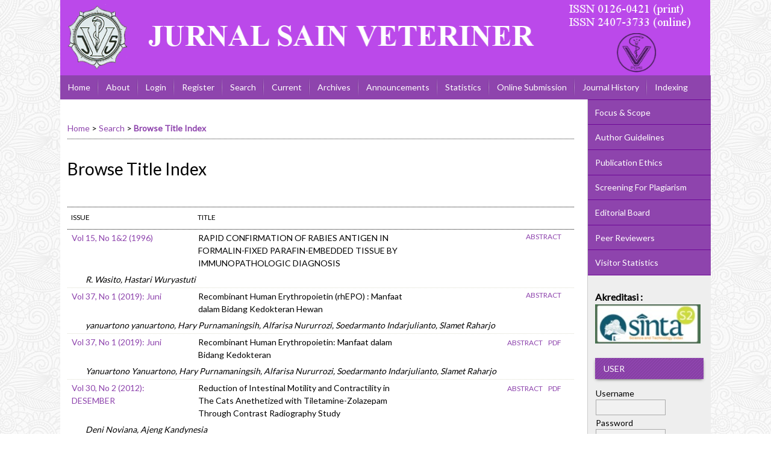

--- FILE ---
content_type: text/html; charset=utf-8
request_url: https://journal.ugm.ac.id/jsv/search/titles?searchPage=28
body_size: 9626
content:

<!DOCTYPE html PUBLIC "-//W3C//DTD XHTML 1.0 Transitional//EN"
	"http://www.w3.org/TR/xhtml1/DTD/xhtml1-transitional.dtd">
<html xmlns="http://www.w3.org/1999/xhtml" lang="en-US" xml:lang="en-US">
<head>
	<meta http-equiv="Content-Type" content="text/html; charset=utf-8" />
	<title>Browse Title Index</title>
	<meta name="description" content="INTENSIF: Jurnal Sain Veteriner" />
	<meta name="keywords" content="Jurnal Sain Veteriner;JSV FKH; jurnal fkh ugm; jurnal kedokteran hewan UGM; jurnal ugm" />
	<meta name="generator" content="Open Journal Systems 2.4.8.1" />
	<!-- Your other stuff  (you can have problems if you don't add minimum scale in the viewport) -->
    <meta name="viewport" content="width=device-width,minimum-scale=1">
	<!-- end code -->
	
		<link rel="stylesheet" href="https://journal.ugm.ac.id/lib/pkp/styles/pkp.css" type="text/css" />
	<link rel="stylesheet" href="https://journal.ugm.ac.id/lib/pkp/styles/common.css" type="text/css" />
	<link rel="stylesheet" href="https://journal.ugm.ac.id/styles/common.css" type="text/css" />
	<link rel="stylesheet" href="https://journal.ugm.ac.id/styles/compiled.css" type="text/css" />
<link rel="shortcut icon" href="https://ugm.ac.id/images/ugm_favicon.png" type="image/x-icon"/>

	<!-- Base Jquery -->
<!--	<script type="text/javascript" src="https://www.google.com/jsapi"></script>
		<script type="text/javascript">
	
			// Provide a local fallback if the CDN cannot be reached
			if (typeof google == 'undefined') {
				document.write(unescape("%3Cscript src='https://journal.ugm.ac.id/lib/pkp/js/lib/jquery/jquery.min.js' type='text/javascript'%3E%3C/script%3E"));
				document.write(unescape("%3Cscript src='https://journal.ugm.ac.id/lib/pkp/js/lib/jquery/plugins/jqueryUi.min.js' type='text/javascript'%3E%3C/script%3E"));
			} else {
				google.load("jquery", "1.4.4");
				google.load("jqueryui", "1.8.6");
			}
			
		</script>
	 -->

<script type="text/javascript" charset="UTF-8" src="https://ajax.googleapis.com/ajax/libs/jquery/1.4.4/jquery.min.js"></script>
<script type="text/javascript" charset="UTF-8" src="https://ajax.googleapis.com/ajax/libs/jqueryui/1.8.6/jquery-ui.min.js"></script>

	
	
	<link rel="stylesheet" href="https://journal.ugm.ac.id/styles/sidebar.css" type="text/css" />		<link rel="stylesheet" href="https://journal.ugm.ac.id/styles/rightSidebar.css" type="text/css" />	
			<link rel="stylesheet" href="https://journal.ugm.ac.id/plugins/themes/nusantara2columnsSteelBlue/nusantara2columnsSteelBlue.min.css" type="text/css" />
			<link rel="stylesheet" href="https://journal.ugm.ac.id/public/journals/9/journalStyleSheet.css" type="text/css" />
			<link rel="stylesheet" href="https://journal.ugm.ac.id/plugins/generic/externalFeed/externalFeed.css" type="text/css" />
	
	<!-- Default global locale keys for JavaScript -->
	
<script type="text/javascript">
	jQuery.pkp = jQuery.pkp || { };
	jQuery.pkp.locale = { };
			
				jQuery.pkp.locale.form_dataHasChanged = 'The data on this form has changed. Continue anyway?';
	</script>
	<!-- Compiled scripts -->
			
<script type="text/javascript" src="https://journal.ugm.ac.id/lib/pkp/js/lib/jquery/plugins/jquery.tag-it.js"></script>
<script type="text/javascript" src="https://journal.ugm.ac.id/lib/pkp/js/lib/jquery/plugins/jquery.cookie.js"></script>

<script type="text/javascript" src="https://journal.ugm.ac.id/lib/pkp/js/functions/fontController.js"></script>
<script type="text/javascript" src="https://journal.ugm.ac.id/lib/pkp/js/functions/general.js"></script>
<script type="text/javascript" src="https://journal.ugm.ac.id/lib/pkp/js/functions/jqueryValidatorI18n.js"></script>

<script type="text/javascript" src="https://journal.ugm.ac.id/lib/pkp/js/classes/Helper.js"></script>
<script type="text/javascript" src="https://journal.ugm.ac.id/lib/pkp/js/classes/ObjectProxy.js"></script>
<script type="text/javascript" src="https://journal.ugm.ac.id/lib/pkp/js/classes/Handler.js"></script>
<script type="text/javascript" src="https://journal.ugm.ac.id/lib/pkp/js/classes/linkAction/LinkActionRequest.js"></script>
<script type="text/javascript" src="https://journal.ugm.ac.id/lib/pkp/js/classes/features/Feature.js"></script>

<script type="text/javascript" src="https://journal.ugm.ac.id/lib/pkp/js/controllers/SiteHandler.js"></script><!-- Included only for namespace definition -->
<script type="text/javascript" src="https://journal.ugm.ac.id/lib/pkp/js/controllers/UrlInDivHandler.js"></script>
<script type="text/javascript" src="https://journal.ugm.ac.id/lib/pkp/js/controllers/AutocompleteHandler.js"></script>
<script type="text/javascript" src="https://journal.ugm.ac.id/lib/pkp/js/controllers/ExtrasOnDemandHandler.js"></script>
<script type="text/javascript" src="https://journal.ugm.ac.id/lib/pkp/js/controllers/form/FormHandler.js"></script>
<script type="text/javascript" src="https://journal.ugm.ac.id/lib/pkp/js/controllers/form/AjaxFormHandler.js"></script>
<script type="text/javascript" src="https://journal.ugm.ac.id/lib/pkp/js/controllers/form/ClientFormHandler.js"></script>
<script type="text/javascript" src="https://journal.ugm.ac.id/lib/pkp/js/controllers/grid/GridHandler.js"></script>
<script type="text/javascript" src="https://journal.ugm.ac.id/lib/pkp/js/controllers/linkAction/LinkActionHandler.js"></script>

<script type="text/javascript" src="https://journal.ugm.ac.id/js/pages/search/SearchFormHandler.js"></script>
<script type="text/javascript" src="https://journal.ugm.ac.id/js/statistics/ReportGeneratorFormHandler.js"></script>
<script type="text/javascript" src="https://journal.ugm.ac.id/plugins/generic/lucene/js/LuceneAutocompleteHandler.js"></script>

<script type="text/javascript" src="https://journal.ugm.ac.id/lib/pkp/js/lib/jquery/plugins/jquery.pkp.js"></script>	
	<!-- Form validation -->
	<script type="text/javascript" src="https://journal.ugm.ac.id/lib/pkp/js/lib/jquery/plugins/validate/jquery.validate.js"></script>
	<!-- add code -->
	<script type="text/javascript" src="https://journal.ugm.ac.id/plugins/themes/nusantara2columnsSteelBlue/responsive-nav.min.js"></script>
	<!-- end code -->
	<script type="text/javascript">
		<!--
		// initialise plugins
		
		$(function(){
			jqueryValidatorI18n("https://journal.ugm.ac.id", "en_US"); // include the appropriate validation localization
			
			$(".tagit").live('click', function() {
				$(this).find('input').focus();
			});
		});
		// -->
		
	</script>

		
	<link rel="alternate" type="application/atom+xml" title="Jurnal Sain Veteriner (atom+xml)" href="https://journal.ugm.ac.id/jsv/gateway/plugin/WebFeedGatewayPlugin/atom" />
	<link rel="alternate" type="application/rdf+xml" title="Jurnal Sain Veteriner (rdf+xml)" href="https://journal.ugm.ac.id/jsv/gateway/plugin/WebFeedGatewayPlugin/rss" />
	<link rel="alternate" type="application/rss+xml" title="Jurnal Sain Veteriner (rss+xml)" href="https://journal.ugm.ac.id/jsv/gateway/plugin/WebFeedGatewayPlugin/rss2" />
	<script type="text/javascript" src="https://journal.ugm.ac.id/plugins/themes/nusantara2columnsSteelBlue/imgs/global.min.js"></script>



<!-- dipindah ke head karena untuk ownership verification -->

<!-- Global site tag (gtag.js) - Google Analytics -->
<script async src="https://www.googletagmanager.com/gtag/js?id=UA-165289732-1"></script>
<script>
  window.dataLayer = window.dataLayer || [];
  function gtag(){dataLayer.push(arguments);}
  gtag('js', new Date());

  gtag('config', 'UA-165289732-1');
</script>

<!-- Google tag (gtag.js) - GTAG 4 UGM-wide -->
<script async src="https://www.googletagmanager.com/gtag/js?id=G-L4JC39NX24"></script>
<script>
  window.dataLayer = window.dataLayer || [];
  function gtag(){dataLayer.push(arguments);}
  gtag('js', new Date());

  gtag('config', 'G-L4JC39NX24');
</script>
</head>
<body id="pkp-search-titleIndex">
<div id="container">

<div id="header">
<div id="headerTitle">
<h1>
	<img src="https://journal.ugm.ac.id/public/journals/9/pageHeaderTitleImage_en_US.png" width="1081" height="125" alt="Page Header" />
</h1>
</div>
</div>

<div id="body">

	<div id="sidebar">
							<div id="rightSidebar">
					
<div class="block custom" id="customblock-SideMenu">
        <ul class="sidemenu full">
<li><a href="/jsv/about/editorialPolicies#focusAndScope">Focus &amp; Scope</a></li>
<li><a href="/jsv/about/submissions#authorGuidelines">Author Guidelines</a></li>
<li><a href="/jsv/about/editorialPolicies#custom-0">Publication Ethics</a></li>
<li><a href="/jsv/about/editorialPolicies#custom-1">Screening For Plagiarism</a></li>
<li><a href="/jsv/about/editorialTeam">Editorial Board</a></li>
<li><a href="/jsv/about/displayMembership/311">Peer Reviewers</a></li>
<li><a href="http://statcounter.com/p11203353/?guest=1">Visitor Statistics</a></li>
</ul>
</div>	
<div class="block custom" id="customblock-Sinta">
        <p><span style="font-size: medium;"><strong>Akreditasi :</strong></span></p>
<p><a href="https://sinta.kemdikbud.go.id/journals/profile/811"> <img title="Sinta" src="https://thumbs2.imgbox.com/8c/a7/hdMe5dif_t.png" alt="DESKRIPSI GAMBAR" width="175" height="65" border="none" /> </a></p>
</div><div class="block" id="sidebarUser">
			<span class="blockTitle">User</span>
	
												<form method="post" action="https://journal.ugm.ac.id/jsv/login/signIn">
					<table>
						<tr>
							<td><label for="sidebar-username">Username
							<br/><input type="text" id="sidebar-username" name="username" value="" size="12" maxlength="32" class="textField" /></label></td>
						</tr>
						<tr>
							<td><label for="sidebar-password">Password
							<br/><input type="password" id="sidebar-password" name="password" value="" size="12" class="textField" /></label></td>
						</tr>
						<tr>
							<td colspan="2"><input type="checkbox" id="remember" name="remember" value="1" /> <label for="remember">Remember me</label></td>
						</tr>
						<tr>
							<td colspan="2"><input type="submit" value="Login" class="button" /></td>
						</tr>
					</table>
				</form>
						</div>	
<div class="block custom" id="customblock-Template">
        <p><span class="blockTitle">TEMPLATE</span></p>
<div class="indexers">
<p><a href="http://ugm.id/TemplateJSV" target="_blank"><strong><img src="/public/site/images/admin/journal-template.png" alt="MANUSCRIPT TEMPLATE" width="150" height="auto" /></strong></a></p>
</div>
</div>	
<div class="block custom" id="customblock-CitationAnalysis">
        <p><span class="blockTitle">Citation Analysis</span></p>
<ul>
<li><a href="/jsv/pages/view/scopus_citation_analysis" target="_self">SCOPUS</a></li>
<li><a href="https://scholar.google.co.id/citations?hl=id&amp;user=tsbfn0QAAAAJ" target="_self">Google Scholar</a></li>
</ul>
</div>	
<div class="block custom" id="customblock-Tools">
        <p><span class="blockTitle">REFERENCE MANAGEMENT TOOLS</span></p>
<div class="indexers"><a href="https://www.mendeley.com/download-mendeley-desktop/" target="_self"><img src="/public/site/images/admin/mendeley.png" alt="Mendeley" width="150" height="auto" /></a><br /> <a href="https://www.grammarly.com/" target="_self"><img src="/public/site/images/admin/grammarly.png" alt="Grammarly" width="150" height="auto" /></a><br /> <a href="http://www.endnote.com/" target="_self"><img src="/public/site/images/admin/endnote.png" alt="EndNote" width="150" height="auto" /></a></div>
</div> <div class="block" id="notification">
	<span class="blockTitle">Notifications</span>
	<ul>
					<li><a href="https://journal.ugm.ac.id/jsv/notification">View</a></li>
			<li><a href="https://journal.ugm.ac.id/jsv/notification/subscribeMailList">Subscribe</a></li>
			</ul>
</div>

<div class="block" id="sidebarNavigation">
	<span class="blockTitle">Journal Content</span>

	<form id="simpleSearchForm" action="https://journal.ugm.ac.id/jsv/search/search">
		<table id="simpleSearchInput">
			<tr>
				<td>
													<label for="simpleQuery">Search <br />
					<input type="text" id="simpleQuery" name="simpleQuery" size="15" maxlength="255" value="" class="textField" /></label>
								</td>
			</tr>
			<tr>
				<td><label for="searchField">
				Search Scope
				<br />
				<select id="searchField" name="searchField" size="1" class="selectMenu">
					<option label="All" value="query">All</option>
<option label="Authors" value="authors">Authors</option>
<option label="Title" value="title">Title</option>
<option label="Abstract" value="abstract">Abstract</option>
<option label="Index terms" value="indexTerms">Index terms</option>
<option label="Full Text" value="galleyFullText">Full Text</option>

				</select></label>
				</td>
			</tr>
			<tr>
				<td><input type="submit" value="Search" class="button" /></td>
			</tr>
		</table>
	</form>

	<br />

		<span class="blockSubtitle">Browse</span>
	<ul>
		<li><a href="https://journal.ugm.ac.id/jsv/issue/archive">By Issue</a></li>
		<li><a href="https://journal.ugm.ac.id/jsv/search/authors">By Author</a></li>
		<li><a href="https://journal.ugm.ac.id/jsv/search/titles">By Title</a></li>
		
					<li><a href="https://journal.ugm.ac.id/index">Other Journals</a></li>
						</ul>
	</div>
<div class="block" id="sidebarKeywordCloud">
	<span class="blockTitle">Keywords</span>
			<a href="https://journal.ugm.ac.id/jsv/search?subject=ELISA"><span style="font-size: 111%;">ELISA</span></a>
			<a href="https://journal.ugm.ac.id/jsv/search?subject=Escherichia%20coli"><span style="font-size: 157%;">Escherichia coli</span></a>
			<a href="https://journal.ugm.ac.id/jsv/search?subject=Fasciolosis"><span style="font-size: 102%;">Fasciolosis</span></a>
			<a href="https://journal.ugm.ac.id/jsv/search?subject=Haemonchus%20contortus"><span style="font-size: 120%;">Haemonchus contortus</span></a>
			<a href="https://journal.ugm.ac.id/jsv/search?subject=Hematology"><span style="font-size: 102%;">Hematology</span></a>
			<a href="https://journal.ugm.ac.id/jsv/search?subject=Indonesia"><span style="font-size: 102%;">Indonesia</span></a>
			<a href="https://journal.ugm.ac.id/jsv/search?subject=PCR"><span style="font-size: 166%;">PCR</span></a>
			<a href="https://journal.ugm.ac.id/jsv/search?subject=SGPT"><span style="font-size: 102%;">SGPT</span></a>
			<a href="https://journal.ugm.ac.id/jsv/search?subject=Staphylococcus%20aureus"><span style="font-size: 166%;">Staphylococcus aureus</span></a>
			<a href="https://journal.ugm.ac.id/jsv/search?subject=antibacterial"><span style="font-size: 111%;">antibacterial</span></a>
			<a href="https://journal.ugm.ac.id/jsv/search?subject=broiler"><span style="font-size: 111%;">broiler</span></a>
			<a href="https://journal.ugm.ac.id/jsv/search?subject=cat"><span style="font-size: 120%;">cat</span></a>
			<a href="https://journal.ugm.ac.id/jsv/search?subject=dog"><span style="font-size: 120%;">dog</span></a>
			<a href="https://journal.ugm.ac.id/jsv/search?subject=hippocampus"><span style="font-size: 102%;">hippocampus</span></a>
			<a href="https://journal.ugm.ac.id/jsv/search?subject=in%20vitro"><span style="font-size: 102%;">in vitro</span></a>
			<a href="https://journal.ugm.ac.id/jsv/search?subject=kucing"><span style="font-size: 111%;">kucing</span></a>
			<a href="https://journal.ugm.ac.id/jsv/search?subject=leptospirosis"><span style="font-size: 102%;">leptospirosis</span></a>
			<a href="https://journal.ugm.ac.id/jsv/search?subject=rabies"><span style="font-size: 120%;">rabies</span></a>
			<a href="https://journal.ugm.ac.id/jsv/search?subject=rat"><span style="font-size: 102%;">rat</span></a>
			<a href="https://journal.ugm.ac.id/jsv/search?subject=slaughterhouse"><span style="font-size: 102%;">slaughterhouse</span></a>
			<a href="https://journal.ugm.ac.id/jsv/search?subject=zoonosis"><span style="font-size: 102%;">zoonosis</span></a>
	</div>
			</div>
			</div>

<div id="main">
<div id="navbar">
	<ul class="menu">
		<li id="home"><a href="https://journal.ugm.ac.id/jsv/index">Home</a></li>
		<li id="about"><a href="https://journal.ugm.ac.id/jsv/about">About</a></li>

					<li id="login"><a href="https://journal.ugm.ac.id/jsv/login">Login</a></li>
							<li id="register"><a href="https://journal.ugm.ac.id/jsv/user/register">Register</a></li>
												<li id="search"><a href="https://journal.ugm.ac.id/jsv/search">Search</a></li>
		
					<li id="current"><a href="https://journal.ugm.ac.id/jsv/issue/current">Current</a></li>
			<li id="archives"><a href="https://journal.ugm.ac.id/jsv/issue/archive">Archives</a></li>
		
					<li id="announcements"><a href="https://journal.ugm.ac.id/jsv/announcement">Announcements</a></li>
				<li><a href="https://journal.ugm.ac.id/jsv/statistics" target="_parent">Statistics</a></li>

									<li class="navItem" id="navItem-0"><a href="/jsv/about/submissions#onlineSubmissions">Online Submission</a></li>
												<li class="navItem" id="navItem-1"><a href="/jsv/about/history">Journal History</a></li>
												<li class="navItem" id="navItem-2"><a href="/jsv/pages/view/Indexing">Indexing</a></li>
												<li class="navItem" id="navItem-3"><a href="/jsv/about/contact">Contact</a></li>
						</ul>
</div>
<div id="breadcrumb">
	<a href="https://journal.ugm.ac.id/jsv/index">Home</a> &gt;
			<a href="https://journal.ugm.ac.id/jsv/search/index" class="hierarchyLink">Search</a> &gt;
			<a href="https://journal.ugm.ac.id/jsv/search/titles?searchPage=28" class="current">Browse Title Index</a></div>

<h2>Browse Title Index</h2>


<div id="content">


<br />

	
<div id="results">
<table width="100%" class="listing">
<tr><td colspan="3" class="headseparator">&nbsp;</td></tr>
<tr class="heading" valign="bottom">
		<td width="20%">Issue</td>
	<td width="80%" colspan="2">Title</td>
</tr>
<tr><td colspan="3" class="headseparator">&nbsp;</td></tr>

<tr valign="top">
		<td><a href="https://journal.ugm.ac.id/jsv/issue/view/1333">Vol 15, No 1&amp;2 (1996)</a></td>
	<td width="35%">RAPID CONFIRMATION OF RABIES ANTIGEN IN FORMALIN-FIXED PARAFIN-EMBEDDED TISSUE BY IMMUNOPATHOLOGIC DIAGNOSIS</td>
	<td width="25%" align="right">
			<a href="https://journal.ugm.ac.id/jsv/article/view/8625" class="file">Abstract</a>
							</td>
</tr>
<tr>
	<td colspan="3" style="padding-left: 30px;font-style: italic;">
					R. Wasito,					Hastari Wuryastuti			</td>
</tr>
<tr><td colspan="3" class="separator">&nbsp;</td></tr>
<tr valign="top">
		<td><a href="https://journal.ugm.ac.id/jsv/issue/view/3677">Vol 37, No 1 (2019): Juni</a></td>
	<td width="35%">Recombinant Human Erythropoietin (rhEPO) : Manfaat dalam Bidang Kedokteran Hewan</td>
	<td width="25%" align="right">
			<a href="https://journal.ugm.ac.id/jsv/article/view/42901" class="file">Abstract</a>
							</td>
</tr>
<tr>
	<td colspan="3" style="padding-left: 30px;font-style: italic;">
					yanuartono yanuartono,					Hary Purnamaningsih,					Alfarisa Nururrozi,					Soedarmanto Indarjulianto,					Slamet Raharjo			</td>
</tr>
<tr><td colspan="3" class="separator">&nbsp;</td></tr>
<tr valign="top">
		<td><a href="https://journal.ugm.ac.id/jsv/issue/view/3677">Vol 37, No 1 (2019): Juni</a></td>
	<td width="35%">Recombinant Human Erythropoietin: Manfaat dalam Bidang Kedokteran</td>
	<td width="25%" align="right">
			<a href="https://journal.ugm.ac.id/jsv/article/view/48516" class="file">Abstract</a>
							&nbsp;
			<a href="https://journal.ugm.ac.id/jsv/article/view/48516/25126" class="file">PDF</a>
					</td>
</tr>
<tr>
	<td colspan="3" style="padding-left: 30px;font-style: italic;">
					Yanuartono Yanuartono,					Hary Purnamaningsih,					Alfarisa Nururrozi,					Soedarmanto Indarjulianto,					Slamet Raharjo			</td>
</tr>
<tr><td colspan="3" class="separator">&nbsp;</td></tr>
<tr valign="top">
		<td><a href="https://journal.ugm.ac.id/jsv/issue/view/106">Vol 30, No 2 (2012): DESEMBER</a></td>
	<td width="35%">Reduction of Intestinal Motility and Contractility in The Cats Anethetized with Tiletamine-Zolazepam Through Contrast Radiography Study</td>
	<td width="25%" align="right">
			<a href="https://journal.ugm.ac.id/jsv/article/view/2621" class="file">Abstract</a>
							&nbsp;
			<a href="https://journal.ugm.ac.id/jsv/article/view/2621/2351" class="file">PDF</a>
					</td>
</tr>
<tr>
	<td colspan="3" style="padding-left: 30px;font-style: italic;">
					Deni Noviana,					Ajeng Kandynesia			</td>
</tr>
<tr><td colspan="3" class="separator">&nbsp;</td></tr>
<tr valign="top">
		<td><a href="https://journal.ugm.ac.id/jsv/issue/view/3511">Vol 36, No 1 (2018): Juni</a></td>
	<td width="35%">Rekayasa Konsentrat Bekatul dengan Tepung Jantung Pisang Dapat Meningkatkan Berat Badan dan Menurunkan Kadar Kolesterol Kambing</td>
	<td width="25%" align="right">
			<a href="https://journal.ugm.ac.id/jsv/article/view/26492" class="file">Abstract</a>
							&nbsp;
			<a href="https://journal.ugm.ac.id/jsv/article/view/26492/22436" class="file">PDF</a>
					</td>
</tr>
<tr>
	<td colspan="3" style="padding-left: 30px;font-style: italic;">
					Dina Deviana,					Nur Prabowo Dwi Cahyo,					Dwi Retna Kumalaningrum,					Widya Ayu Kusuma,					Fahlevi Lailiyah,					Muhammad Thohawi Elziyad Purnama			</td>
</tr>
<tr><td colspan="3" class="separator">&nbsp;</td></tr>
<tr valign="top">
		<td><a href="https://journal.ugm.ac.id/jsv/issue/view/5569">Vol 43, No 1 (2025): April</a></td>
	<td width="35%">Relationship between Postpartum Diseases and Success of First Artificial Insemination in Dairy Cattle</td>
	<td width="25%" align="right">
			<a href="https://journal.ugm.ac.id/jsv/article/view/93905" class="file">Abstract</a>
							&nbsp;
			<a href="https://journal.ugm.ac.id/jsv/article/view/93905/41489" class="file">PDF</a>
					</td>
</tr>
<tr>
	<td colspan="3" style="padding-left: 30px;font-style: italic;">
					Diah Ayu Cikita,					Reza Taufiq Subagio,					Septiyani Septiyani,					Vincentius Mubiarto Setiawan,					Dwi Kristanto			</td>
</tr>
<tr><td colspan="3" class="separator">&nbsp;</td></tr>
<tr valign="top">
		<td><a href="https://journal.ugm.ac.id/jsv/issue/view/1334">Vol 14, No 2 (1995)</a></td>
	<td width="35%">RELATIONSHIP BETWEEN SURFACE HYDROPHOBICiTY, HAEMAGGLUTTNATION AND ADHERENCE MECHANISM OF STREPTOCOCCUS SUIS</td>
	<td width="25%" align="right">
			<a href="https://journal.ugm.ac.id/jsv/article/view/9175" class="file">Abstract</a>
							&nbsp;
			<a href="https://journal.ugm.ac.id/jsv/article/view/9175/6857" class="file">PDF</a>
					</td>
</tr>
<tr>
	<td colspan="3" style="padding-left: 30px;font-style: italic;">
					Siti Isrina Oktavia Salasia			</td>
</tr>
<tr><td colspan="3" class="separator">&nbsp;</td></tr>
<tr valign="top">
		<td><a href="https://journal.ugm.ac.id/jsv/issue/view/76">Vol 26, No 1 (2008): JUNI</a></td>
	<td width="35%">Reproductive Of Mice (Mus musculus) AS A Model TO Study Genotype Environtment Interaction (GEI) Of Dairy Cattle Reproductive Characters In The Tropics</td>
	<td width="25%" align="right">
			<a href="https://journal.ugm.ac.id/jsv/article/view/415" class="file">Abstract</a>
							&nbsp;
			<a href="https://journal.ugm.ac.id/jsv/article/view/415/262" class="file">Untitled</a>
					</td>
</tr>
<tr>
	<td colspan="3" style="padding-left: 30px;font-style: italic;">
					Paridjata Westra			</td>
</tr>
<tr><td colspan="3" class="separator">&nbsp;</td></tr>
<tr valign="top">
		<td><a href="https://journal.ugm.ac.id/jsv/issue/view/196">Vol 31, No 1 (2013): JULI</a></td>
	<td width="35%">Reproductive Organ of Male Sulawesi Giant Rat (Paruromys dominator)</td>
	<td width="25%" align="right">
			<a href="https://journal.ugm.ac.id/jsv/article/view/3505" class="file">Abstract</a>
							&nbsp;
			<a href="https://journal.ugm.ac.id/jsv/article/view/3505/3701" class="file">PDF</a>
					</td>
</tr>
<tr>
	<td colspan="3" style="padding-left: 30px;font-style: italic;">
					Ni Luh Putu Rischa Phadmacanty,					R. Taufiq Purna Nugraha,					Wirdateti .			</td>
</tr>
<tr><td colspan="3" class="separator">&nbsp;</td></tr>
<tr valign="top">
		<td><a href="https://journal.ugm.ac.id/jsv/issue/view/5219">Vol 41, No 2 (2023): Agustus</a></td>
	<td width="35%">Resistansi Penisilin terhadap Escherichia coli pada Susu Segar yang berasal dari Koperasi Ternak Sapi Cianjur Utara (KPSCU), Jawa Barat</td>
	<td width="25%" align="right">
			<a href="https://journal.ugm.ac.id/jsv/article/view/83050" class="file">Abstract</a>
							&nbsp;
			<a href="https://journal.ugm.ac.id/jsv/article/view/83050/37104" class="file">PDF</a>
					</td>
</tr>
<tr>
	<td colspan="3" style="padding-left: 30px;font-style: italic;">
					Dwida Agustina Suherman,					Etih Sudarnika,					Trioso Purnawarman			</td>
</tr>
<tr><td colspan="3" class="separator">&nbsp;</td></tr>
<tr valign="top">
		<td><a href="https://journal.ugm.ac.id/jsv/issue/view/65">Vol 21, No 2 (2003): DESEMBER</a></td>
	<td width="35%">RESISTENSI DAN SENSITIVITAS BAKTERI PADA KUDA PENDERITA PNEUMONIA DI WILAYAH DIY</td>
	<td width="25%" align="right">
			<a href="https://journal.ugm.ac.id/jsv/article/view/494" class="file">Abstract</a>
							&nbsp;
			<a href="https://journal.ugm.ac.id/jsv/article/view/494/343" class="file">PDF</a>
					</td>
</tr>
<tr>
	<td colspan="3" style="padding-left: 30px;font-style: italic;">
					Yuriadi .			</td>
</tr>
<tr><td colspan="3" class="separator">&nbsp;</td></tr>
<tr valign="top">
		<td><a href="https://journal.ugm.ac.id/jsv/issue/view/64">Vol 20, No 2 (2002): Desember</a></td>
	<td width="35%">RESISTENSI ISOLAT LOKAL Escherichia coil PEMBAWA GENA VT1 DAN VT2 ASAL BABI DAN DOMBA/KAMBING TERHADAP 6 ANTIBIOTIK = RESISTANCE OF LOCAL ISOLATES OF VT1 AND VT2 GENES-BEARING Escherichia coil FROM SHEEP/GOAT AND SWINE</td>
	<td width="25%" align="right">
			<a href="https://journal.ugm.ac.id/jsv/article/view/308" class="file">Abstract</a>
							&nbsp;
			<a href="https://journal.ugm.ac.id/jsv/article/view/308/200" class="file">PDF</a>
					</td>
</tr>
<tr>
	<td colspan="3" style="padding-left: 30px;font-style: italic;">
					Nurul Azizah,					M. Kenti Astuti,					Doddy Yudhabuntara			</td>
</tr>
<tr><td colspan="3" class="separator">&nbsp;</td></tr>
<tr valign="top">
		<td><a href="https://journal.ugm.ac.id/jsv/issue/view/104">Vol 30, No 1 (2012): JUNI</a></td>
	<td width="35%">Respiratory Avian Influenza A (H5N1) in Apparently Healthy Domestic Ducks (Cairina moschata) in Yogyakarta</td>
	<td width="25%" align="right">
			<a href="https://journal.ugm.ac.id/jsv/article/view/2458" class="file">Abstract</a>
							&nbsp;
			<a href="https://journal.ugm.ac.id/jsv/article/view/2458/2202" class="file">PDF</a>
					</td>
</tr>
<tr>
	<td colspan="3" style="padding-left: 30px;font-style: italic;">
					Hastari Wuryastuti,					Wasito Wasito			</td>
</tr>
<tr><td colspan="3" class="separator">&nbsp;</td></tr>
<tr valign="top">
		<td><a href="https://journal.ugm.ac.id/jsv/issue/view/3331">Vol 35, No 2 (2017): Desember</a></td>
	<td width="35%">Respon Imun Mencit terhadap Protein 24 dan 71 kDa Toxocara vitulorum dalam Membentuk Antibodi dan Protektifitasnya terhadap Infeksi Buatan</td>
	<td width="25%" align="right">
			<a href="https://journal.ugm.ac.id/jsv/article/view/34684" class="file">Abstract</a>
							&nbsp;
			<a href="https://journal.ugm.ac.id/jsv/article/view/34684/20716" class="file">PDF</a>
					</td>
</tr>
<tr>
	<td colspan="3" style="padding-left: 30px;font-style: italic;">
					Candra Dwi Atma,					Kusnoto Kusnoto,					Eduardus Bimo Aksono HP.			</td>
</tr>
<tr><td colspan="3" class="separator">&nbsp;</td></tr>
<tr valign="top">
		<td><a href="https://journal.ugm.ac.id/jsv/issue/view/4544">Vol 39, No 3 (2021): Desember</a></td>
	<td width="35%">Respon Imun Seluler Ayam Petelur Pascavaksinasi Avian Influenza Subtipe H5N1 Isolat dari Bali</td>
	<td width="25%" align="right">
			<a href="https://journal.ugm.ac.id/jsv/article/view/66086" class="file">Abstract</a>
							&nbsp;
			<a href="https://journal.ugm.ac.id/jsv/article/view/66086/32972" class="file">PDF</a>
					</td>
</tr>
<tr>
	<td colspan="3" style="padding-left: 30px;font-style: italic;">
					Gusti Ayu Yuniati Kencana,					Tri Komala Sari,					I Nyoman Suartha,					I Ketut Tomy Caesar Ramanda,					Anak Agung Sagung Kendran			</td>
</tr>
<tr><td colspan="3" class="separator">&nbsp;</td></tr>
<tr valign="top">
		<td><a href="https://journal.ugm.ac.id/jsv/issue/view/5301">Vol 41, No 3 (2023): Desember</a></td>
	<td width="35%">Respon Klinis dan Fisiologis Tikus Putih (Rattus Norvegicus) yang Diberikan Ekstrak Bunga Kecubung (Datura Metel L.) sebagai Anestesi</td>
	<td width="25%" align="right">
			<a href="https://journal.ugm.ac.id/jsv/article/view/74314" class="file">Abstract</a>
							&nbsp;
			<a href="https://journal.ugm.ac.id/jsv/article/view/74314/38229" class="file">PDF</a>
					</td>
</tr>
<tr>
	<td colspan="3" style="padding-left: 30px;font-style: italic;">
					I Gusti Ngurah Sudisma,					I Gede Soma,					I Wayan Sudira,					Ni Made Rastiti			</td>
</tr>
<tr><td colspan="3" class="separator">&nbsp;</td></tr>
<tr valign="top">
		<td><a href="https://journal.ugm.ac.id/jsv/issue/view/70">Vol 24, No 1 (2006): JUNI</a></td>
	<td width="35%">Respon Neutrofil, Adesi Pada Sel Epitel, Aglutinasi Eritrosit Terhadap Staphylococcus aureus : Kajian Hidrofobisitas In Vitro = Response of neutrophils, epithelial cells adhesion, erythrocytes agglutination of Staphyloco</td>
	<td width="25%" align="right">
			<a href="https://journal.ugm.ac.id/jsv/article/view/345" class="file">Abstract</a>
							&nbsp;
			<a href="https://journal.ugm.ac.id/jsv/article/view/345/241" class="file">PDF</a>
					</td>
</tr>
<tr>
	<td colspan="3" style="padding-left: 30px;font-style: italic;">
					Khusnan .,					Siti Isrina Oktavia Salasia			</td>
</tr>
<tr><td colspan="3" class="separator">&nbsp;</td></tr>
<tr valign="top">
		<td><a href="https://journal.ugm.ac.id/jsv/issue/view/2316">Vol 34, No 1 (2016): Juni</a></td>
	<td width="35%">Respon Sistem Homeostasis Kalsium Tikus Ovariektomi yang Mengkonsumsi Kombinasi Calcitriol dengan Raloxifene</td>
	<td width="25%" align="right">
			<a href="https://journal.ugm.ac.id/jsv/article/view/22821" class="file">Abstract</a>
							&nbsp;
			<a href="https://journal.ugm.ac.id/jsv/article/view/22821/15142" class="file">PDF</a>
					</td>
</tr>
<tr>
	<td colspan="3" style="padding-left: 30px;font-style: italic;">
					Hartiningsih Hartiningsih,					Devita Anggraeni			</td>
</tr>
<tr><td colspan="3" class="separator">&nbsp;</td></tr>
<tr valign="top">
		<td><a href="https://journal.ugm.ac.id/jsv/issue/view/3511">Vol 36, No 1 (2018): Juni</a></td>
	<td width="35%">Respon Tulang Femur Tikus Osteoporosis  yang Mengkonsumsi Calcitriol</td>
	<td width="25%" align="right">
			<a href="https://journal.ugm.ac.id/jsv/article/view/38451" class="file">Abstract</a>
							&nbsp;
			<a href="https://journal.ugm.ac.id/jsv/article/view/38451/22425" class="file">PDF</a>
					</td>
</tr>
<tr>
	<td colspan="3" style="padding-left: 30px;font-style: italic;">
					Hartiningsih Hartiningsih,					Devita Anggraeni			</td>
</tr>
<tr><td colspan="3" class="separator">&nbsp;</td></tr>
<tr valign="top">
		<td><a href="https://journal.ugm.ac.id/jsv/issue/view/3065">Vol 35, No 1 (2017): Juni</a></td>
	<td width="35%">Respons Imun Ayam Petelur Pascavaksinasi Newcastle Disease dan Egg Drop Syndrome</td>
	<td width="25%" align="right">
			<a href="https://journal.ugm.ac.id/jsv/article/view/29295" class="file">Abstract</a>
							&nbsp;
			<a href="https://journal.ugm.ac.id/jsv/article/view/29295/17483" class="file">PDF</a>
					</td>
</tr>
<tr>
	<td colspan="3" style="padding-left: 30px;font-style: italic;">
					Gusti Ayu Kencana,					I Nyoman Suartha,					Daniel Raja Bonar Nainggolan,					Agatha Seren Lumban Tobing			</td>
</tr>
<tr><td colspan="3" class="separator">&nbsp;</td></tr>
<tr valign="top">
		<td><a href="https://journal.ugm.ac.id/jsv/issue/view/196">Vol 31, No 1 (2013): JULI</a></td>
	<td width="35%">Responses of Bones, Kidneys and Parathyroid Glands in Wistar Rats Fed Containing Variation of Phosphor Levels</td>
	<td width="25%" align="right">
			<a href="https://journal.ugm.ac.id/jsv/article/view/3506" class="file">Abstract</a>
							&nbsp;
			<a href="https://journal.ugm.ac.id/jsv/article/view/3506/3702" class="file">PDF</a>
					</td>
</tr>
<tr>
	<td colspan="3" style="padding-left: 30px;font-style: italic;">
					Hartiningsih .,					Sutjipto Nitisuwirjo,					Hastari Wuryastuty			</td>
</tr>
<tr><td colspan="3" class="separator">&nbsp;</td></tr>
<tr valign="top">
		<td><a href="https://journal.ugm.ac.id/jsv/issue/view/429">Vol 32, No 1 (2014): JUNI</a></td>
	<td width="35%">Review of The Artificial Insemination Result Based on Anestrus Post Insemination in Bali Cattle Herds at The Regency of Sikka, East Nusa Tenggara</td>
	<td width="25%" align="right">
			<a href="https://journal.ugm.ac.id/jsv/article/view/5422" class="file">Abstract</a>
							&nbsp;
			<a href="https://journal.ugm.ac.id/jsv/article/view/5422/5163" class="file">PDF</a>
					</td>
</tr>
<tr>
	<td colspan="3" style="padding-left: 30px;font-style: italic;">
					Tarsisius Considus Topianong,					Agung Budiyanto,					Erif Maha Nugraha Setyawan			</td>
</tr>
<tr><td colspan="3" class="separator">&nbsp;</td></tr>
<tr valign="top">
		<td><a href="https://journal.ugm.ac.id/jsv/issue/view/58">Vol 25, No 2 (2007): DESEMBER</a></td>
	<td width="35%">ROLE OF HIGH CHOLESTEROL AND HIGH FAT DIET ON LIPID PROFILES IN SPRAGUE DAWLEY RATS</td>
	<td width="25%" align="right">
			<a href="https://journal.ugm.ac.id/jsv/article/view/256" class="file">Abstract</a>
							&nbsp;
			<a href="https://journal.ugm.ac.id/jsv/article/view/256/175" class="file">PDF</a>
					</td>
</tr>
<tr>
	<td colspan="3" style="padding-left: 30px;font-style: italic;">
					. Yanuartono			</td>
</tr>
<tr><td colspan="3" class="separator">&nbsp;</td></tr>
<tr valign="top">
		<td><a href="https://journal.ugm.ac.id/jsv/issue/view/5672">Vol 43, No 2 (2025): Agustus</a></td>
	<td width="35%">Safety Risk Factors of Duck Meat Sold in Bogor City</td>
	<td width="25%" align="right">
			<a href="https://journal.ugm.ac.id/jsv/article/view/101423" class="file">Abstract</a>
							&nbsp;
			<a href="https://journal.ugm.ac.id/jsv/article/view/101423/42170" class="file">PDF</a>
					</td>
</tr>
<tr>
	<td colspan="3" style="padding-left: 30px;font-style: italic;">
					rizka fajri annisa,					Trioso Purnawarman,					Herwin Pisestyani			</td>
</tr>
<tr><td colspan="3" class="separator">&nbsp;</td></tr>
<tr valign="top">
		<td><a href="https://journal.ugm.ac.id/jsv/issue/view/5219">Vol 41, No 2 (2023): Agustus</a></td>
	<td width="35%">Safety Test for Ethanolic Neem Leaf (Azadirachta indica A. Juss.) Extract on Male Mice (Mus musculus L) Renal Structure</td>
	<td width="25%" align="right">
			<a href="https://journal.ugm.ac.id/jsv/article/view/46758" class="file">Abstract</a>
							&nbsp;
			<a href="https://journal.ugm.ac.id/jsv/article/view/46758/37108" class="file">PDF</a>
					</td>
</tr>
<tr>
	<td colspan="3" style="padding-left: 30px;font-style: italic;">
					Ayu Dwi Lestari,					Agung Janika Sitasiwi,					Sri Isdadiyanto			</td>
</tr>
<tr><td colspan="3" class="endseparator">&nbsp;</td></tr>
	<tr>
		<td align="left">676 - 700 of 848 Items</td>
		<td colspan="2" align="right"><a href="https://journal.ugm.ac.id/jsv/search/titles?searchPage=1#results">&lt;&lt;</a>&nbsp;<a href="https://journal.ugm.ac.id/jsv/search/titles?searchPage=27#results">&lt;</a>&nbsp;<a href="https://journal.ugm.ac.id/jsv/search/titles?searchPage=16#results">16</a>&nbsp;<a href="https://journal.ugm.ac.id/jsv/search/titles?searchPage=17#results">17</a>&nbsp;<a href="https://journal.ugm.ac.id/jsv/search/titles?searchPage=18#results">18</a>&nbsp;<a href="https://journal.ugm.ac.id/jsv/search/titles?searchPage=19#results">19</a>&nbsp;<a href="https://journal.ugm.ac.id/jsv/search/titles?searchPage=20#results">20</a>&nbsp;<a href="https://journal.ugm.ac.id/jsv/search/titles?searchPage=21#results">21</a>&nbsp;<a href="https://journal.ugm.ac.id/jsv/search/titles?searchPage=22#results">22</a>&nbsp;<a href="https://journal.ugm.ac.id/jsv/search/titles?searchPage=23#results">23</a>&nbsp;<a href="https://journal.ugm.ac.id/jsv/search/titles?searchPage=24#results">24</a>&nbsp;<a href="https://journal.ugm.ac.id/jsv/search/titles?searchPage=25#results">25</a>&nbsp;<a href="https://journal.ugm.ac.id/jsv/search/titles?searchPage=26#results">26</a>&nbsp;<a href="https://journal.ugm.ac.id/jsv/search/titles?searchPage=27#results">27</a>&nbsp;<strong>28</strong>&nbsp;<a href="https://journal.ugm.ac.id/jsv/search/titles?searchPage=29#results">29</a>&nbsp;<a href="https://journal.ugm.ac.id/jsv/search/titles?searchPage=30#results">30</a>&nbsp;<a href="https://journal.ugm.ac.id/jsv/search/titles?searchPage=31#results">31</a>&nbsp;<a href="https://journal.ugm.ac.id/jsv/search/titles?searchPage=32#results">32</a>&nbsp;<a href="https://journal.ugm.ac.id/jsv/search/titles?searchPage=33#results">33</a>&nbsp;<a href="https://journal.ugm.ac.id/jsv/search/titles?searchPage=34#results">34</a>&nbsp;<a href="https://journal.ugm.ac.id/jsv/search/titles?searchPage=29#results">&gt;</a>&nbsp;<a href="https://journal.ugm.ac.id/jsv/search/titles?searchPage=34#results">&gt;&gt;</a>&nbsp;</td>
	</tr>
</table>
</div>
<!-- Google Analytics -->
<script src="//www.google-analytics.com/urchin.js" type="text/javascript">
</script>
<script type="text/javascript">
_uacct = "UA-46156345-1";
urchinTracker();
</script>
<!-- /Google Analytics -->
<!-- Piwik --><script type="text/javascript">var pkBaseURL = "http://stat.ugm.ac.id/";document.write(unescape("%3Cscript src='" + pkBaseURL + "piwik.js' type='text/javascript'%3E%3C/script%3E"));</script><script type="text/javascript">try {var piwikTracker = Piwik.getTracker(pkBaseURL + "piwik.php", 11);piwikTracker.setDocumentTitle("jsv");piwikTracker.trackPageView();piwikTracker.enableLinkTracking();} catch( err ) {}</script><noscript><p><img src="http://stat.ugm.ac.id/piwik.php?idsite=11" style="border:0" alt="" /></p></noscript><!-- End Piwik Tag -->
	<br /><br />
	<div id="pageFooter"><h4>Jurnal Sain Veteriner Indexed by</h4><p><a title="DOAJ (Directory of Open Access Journal)" href="https://doaj.org/toc/2407-3733?source=%7B%22query%22%3A%7B%22filtered%22%3A%7B%22filter%22%3A%7B%22bool%22%3A%7B%22must%22%3A%5B%7B%22terms%22%3A%7B%22index.issn.exact%22%3A%5B%222407-3733%22%5D%7D%7D%2C%7B%22term%22%3A%7B%22_type%22%3A%22article%22%7D%7D%5D%7D%7D%2C%22query%22%3A%7B%22match_all%22%3A%7B%7D%7D%7D%7D%2C%22from%22%3A0%2C%22size%22%3A100%7D" target="_blank"><img src="/public/site/images/admin/index/doaj.png" alt="" width="113" height="auto" /></a>  <a title="Google Scholar" href="https://scholar.google.co.id/citations?hl=id&amp;user=tsbfn0QAAAAJ" target="_blank"><img src="/public/site/images/admin/index/googlescholar.png" alt="" width="113" height="auto" /></a><a href="https://doaj.org/toc/2407-3733">  <img src="/public/site/images/admin/index/isjd.png" alt="" width="113" height="auto" /> </a><a title="Indonesia One Search" href="https://onesearch.id/Record/IOS1961.article-54812?widget=1" target="_blank"><img src="/public/site/images/admin/index/onesearch.png" alt="" width="113" height="auto" /></a><a title="Crossref" href="https://search.crossref.org/?q=Jurnal+sain+veteriner&amp;year=2017&amp;publisher_str=Universitas+Gadjah+Mada&amp;publication=Jurnal+Sain+Veteriner" target="_blank"><img src="https://journal.ugm.ac.id/public/site/images/admin/index/crossref.svg" alt="Crossref" width="113" height="auto" /></a><a title="ROAD" href="https://portal.issn.org/resource/ISSN/2407-3733" target="_blank"><img src="/public/site/images/admin/index/road.png" alt="ROAD" width="113" height="auto" /></a><a title="CORE" href="https://core.coll.mpg.de/Record/DOAJ000029793" target="_blank"><img src="/public/site/images/admin/index/core.png" alt="CORE" width="113" height="auto" /></a><a title="WorldCat" href="http://www.worldcat.org/search?q=Jurnal+Sain+Veteriner&amp;qt=owc_search" target="_blank"><img src="/public/site/images/admin/index/worldcat.png" alt="" width="113" height="auto" /></a><a title="Dimension" href="https://app.dimensions.ai/auth/base/landing?redirect=%2Fdiscover%2Fpublication%3Fsearch_text%3DJurnal%2BSain%2BVeteriner%2BUGM%26search_type%3Dkws%26search_field%3Dfull_search%26and_facet_source_title%3Djour.1300282%26search_text%3DJurnal%2BSain%2BVeteriner%2BUGM%26search_type%3Dkws%26search_field%3Dfull_search" target="_blank"><img class="rg_i Q4LuWd" src="https://encrypted-tbn0.gstatic.com/images?q=tbn:ANd9GcQpfzeQeMoi4AV5--02XaiJ6omaOQVkxHJlJuZbpryAwiS8WxOg-TVMB92LbROXGQiG_So&amp;usqp=CAU" alt="Product Details" width="217" height="71" data-noaft="1" data-ilt="1711428165787" /></a><a title="Sinta" href="https://sinta.kemdikbud.go.id/journals/profile/811" target="_blank"><img title="Sinta" src="https://thumbs2.imgbox.com/8c/a7/hdMe5dif_t.png" alt="DESKRIPSI GAMBAR" width="175" height="65" border="none" /></a></p><hr /><p>Copyright of JSV (Jurnal Sain Veteriner) ISSN 0126-0421 (print), ISSN 2407-3733 (online).</p><p>Fakultas Kedokteran Hewan, Universitas Gadjah Mada</p><p>Jl. Fauna No.2, Karangmalang, Yogyakarta</p><p>Phone: 0274-560862</p><p>Fax: 0274-560861</p><p>Email: <a href="mailto:igpa@ugm.ac.id">jsv_fkh@ugm.ac.id</a></p><p>HP. 0895363078367</p><p><a href="/jsv" target="_blank">Jurnal Sain Veteriner</a> is licensed under a <a href="http://creativecommons.org/licenses/by-sa/4.0/" rel="license">Creative Commons Attribution-ShareAlike 4.0 International License</a>.</p><p> </p><a title="free web stats" href="http://statcounter.com/" target="_blank"><img style="border: none;" src="https://c.statcounter.com/11203353/0/66ca1d89/0/" alt="free
web stats" /></a> <a href="http://statcounter.com/p11203353/?guest=1">View My Stats</a></div>
</div><!-- content -->
</div><!-- main -->
</div><!-- body -->



</div><!-- container -->
</body>
</html>